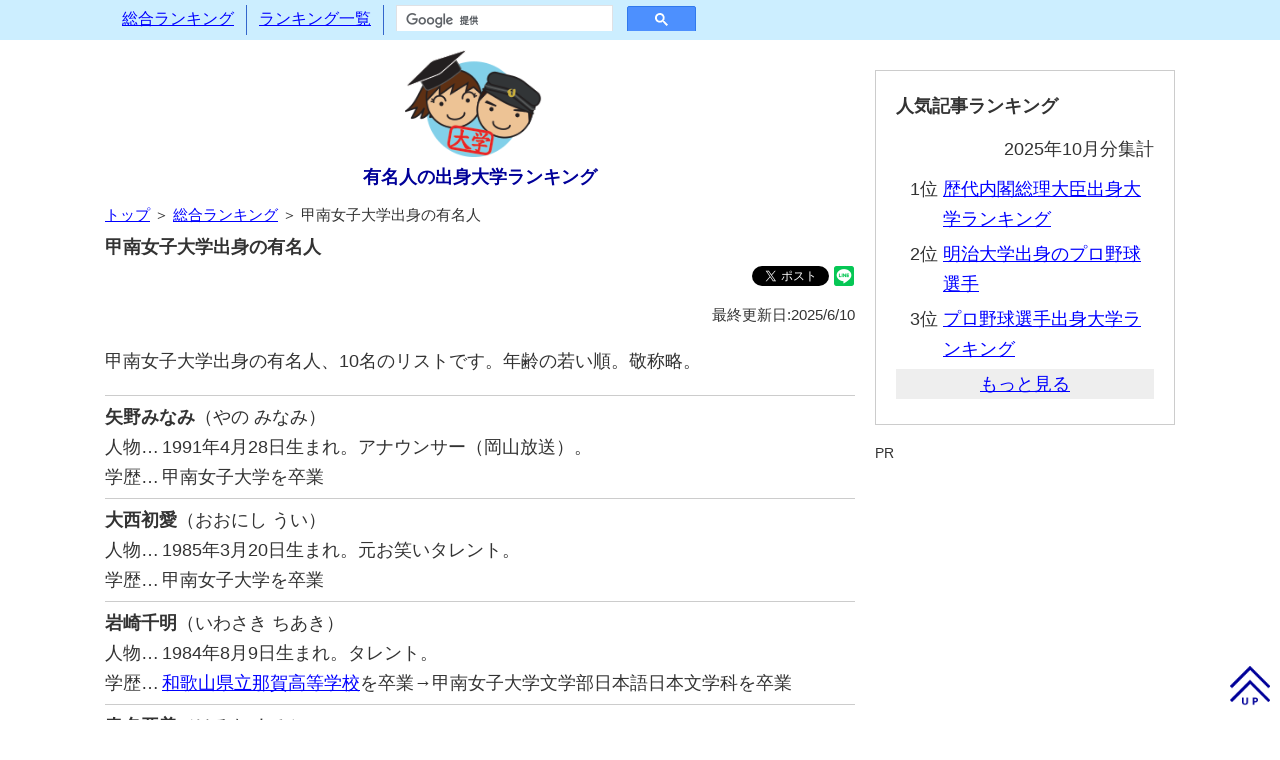

--- FILE ---
content_type: text/html; charset=utf-8
request_url: https://university-rank.com/00000043.htm
body_size: 2139
content:
<!DOCTYPE html>
<html lang="ja">
<head>
<meta http-equiv="Content-Type" content="text/html;charset=utf-8" />
<meta http-equiv="Content-Language" content="ja" />
<meta http-equiv="Content-Style-Type" content="text/css" />
<meta http-equiv="Content-Script-Type" content="text/javascript" />
<meta name="description" content="甲南女子大学出身の有名人10名のリストです。生年月日順に並んでいるので、同級生、先輩後輩関係も確認できます。" />
<meta name="reply-To" content="celebinfo@university-rank.com" />
<meta name="robots" content="all" />
<meta name="viewport" content="width=device-width,initial-scale=1">
<link href="divstyle.css" type="text/css" rel="stylesheet" />
<link rel="alternate" type="application/rss+xml" title="rss" href="https://university-rank.com/index.rdf" />
<link rel="alternate" type="application/atom+xml" title="Atom" href="https://university-rank.com/atom.xml" />
<link rev="made" href="mailto:celebinfo@university-rank.com" />
<title>甲南女子大学出身の有名人10人―有名人の出身大学ランキング</title>
<!-- Global Site Tag (gtag.js) - Google Analytics -->
<script async src="https://www.googletagmanager.com/gtag/js?id=UA-1631554-5"></script>
<script>
 window.dataLayer = window.dataLayer || [];
 function gtag(){dataLayer.push(arguments);}
 gtag('js', new Date());
 gtag('config', 'UA-1631554-5');
</script>
</head>
<body>

<!-- メニュー部 Start -->
<div id="menu" class="clearfix"></div>
<!-- メニュー部 End -->

<!-- メイン部 Start -->
<div class="main pccentering clearfix">
 <!-- 記事部 Start -->
 <div class="article">
  <div id="sitelogo">
   <a href="https://university-rank.com/"><img src="https://university-rank.com/TopIcon.png" alt="有名人の出身大学ランキング" /></a>
   <h1><a name="top" id="top" href="https://university-rank.com/">有名人の出身大学ランキング</a></h1>
  </div>
  <div class="pageguide"><a href="/">トップ</a> ＞ <a href="https://university-rank.com/ranking_all.htm">総合ランキング</a> ＞ 甲南女子大学出身の有名人</div>
  <h2>甲南女子大学出身の有名人</h2>
  <div class="bookmarks">
   <iframe src="https://www.facebook.com/plugins/share_button.php?href=https://university-rank.com/00000043.htm&layout=button&size=small&mobile_iframe=true&width=61&height=20&appId" width="61" height="20" style="border:none;overflow:hidden" scrolling="no"frameborder="0" allowTransparency="true" allow="encrypted-media"></iframe>
   <a href="https://twitter.com/share?ref_src=twsrc%5Etfw" class="twitter-share-button" data-show-count="false">Tweet</a><script async src="https://platform.twitter.com/widgets.js" charset="utf-8"></script>
   <div class="line-it-button" data-lang="ja" data-type="share-b" data-url="https://university-rank.com/00000043.htm"style="display:none;"></div>
   <script src="https://d.line-scdn.net/r/web/social-plugin/js/thirdparty/loader.min.js" async="async" defer="defer"></script>
  </div>
  <div class="rightmini">最終更新日:2025/6/10</div>
  <p>甲南女子大学出身の有名人、10名のリストです。年齢の若い順。敬称略。</p>
  <div class="listceleb_top">
   <div class="listceleb_name"><span class="listceleb_namespan">矢野みなみ</span>（やの みなみ）</div>
   <div class="listceleb_tblposition"><div class="listceleb_tblcellitem">人物…</div><div class="listceleb_tblcelltext">1991年4月28日生まれ。アナウンサー（岡山放送）。</div></div>
   <div class="listceleb_tblsclhistory"><div class="listceleb_tblcellitem">学歴…</div><div class="listceleb_tblcelltext">甲南女子大学を卒業</div></div>
  </div>
  <div class="listceleb">
   <div class="listceleb_name"><span class="listceleb_namespan">大西初愛</span>（おおにし うい）</div>
   <div class="listceleb_tblposition"><div class="listceleb_tblcellitem">人物…</div><div class="listceleb_tblcelltext">1985年3月20日生まれ。元お笑いタレント。</div></div>
   <div class="listceleb_tblsclhistory"><div class="listceleb_tblcellitem">学歴…</div><div class="listceleb_tblcelltext">甲南女子大学を卒業</div></div>
  </div>
  <div class="listceleb">
   <div class="listceleb_name"><span class="listceleb_namespan">岩崎千明</span>（いわさき ちあき）</div>
   <div class="listceleb_tblposition"><div class="listceleb_tblcellitem">人物…</div><div class="listceleb_tblcelltext">1984年8月9日生まれ。タレント。</div></div>
   <div class="listceleb_tblsclhistory"><div class="listceleb_tblcellitem">学歴…</div><div class="listceleb_tblcelltext"><a href="https://highschool-rank.net/00002960.htm">和歌山県立那賀高等学校</a>を卒業→甲南女子大学文学部日本語日本文学科を卒業</div></div>
  </div>
  <div class="listceleb">
   <div class="listceleb_name"><span class="listceleb_namespan">春名亜美</span>（はるな あみ）</div>
   <div class="listceleb_tblposition"><div class="listceleb_tblcellitem">人物…</div><div class="listceleb_tblcelltext">1983年3月18日生まれ。モデル・タレント。</div></div>
   <div class="listceleb_tblsclhistory"><div class="listceleb_tblcellitem">学歴…</div><div class="listceleb_tblcelltext"><a href="https://highschool-rank.net/00003622.htm">兵庫県立播磨南高等学校</a>を卒業→甲南女子大学</div></div>
  </div>
  <div class="listceleb">
   <div class="listceleb_name"><span class="listceleb_namespan">村上実沙子</span></div>
   <div class="listceleb_tblposition"><div class="listceleb_tblcellitem">人物…</div><div class="listceleb_tblcelltext">1982年12月21日生まれ。タレント。</div></div>
   <div class="listceleb_tblsclhistory"><div class="listceleb_tblcellitem">学歴…</div><div class="listceleb_tblcelltext"><a href="https://highschool-rank.net/00000663.htm">甲南女子高等学校</a>を卒業→甲南女子大学を卒業</div></div>
  </div>
  <div class="listceleb">
   <div class="listceleb_name"><span class="listceleb_namespan">武村陽子</span>（たけむら ようこ）</div>
   <div class="listceleb_tblposition"><div class="listceleb_tblcellitem">人物…</div><div class="listceleb_tblcelltext">1980年5月12日生まれ。アナウンサー（MC企画所属）。</div></div>
   <div class="listceleb_tblsclhistory"><div class="listceleb_tblcellitem">学歴…</div><div class="listceleb_tblcelltext">甲南女子大学を卒業</div></div>
  </div>
  <div class="listceleb">
   <div class="listceleb_name"><span class="listceleb_namespan">街田しおん</span>（まちだ しおん）</div>
   <div class="listceleb_tblposition"><div class="listceleb_tblcellitem">人物…</div><div class="listceleb_tblcelltext">1971年11月30日生まれ。俳優（ドラマ『プラチナエイジ』『よい子の味方』などに出演）。</div></div>
   <div class="listceleb_tblsclhistory"><div class="listceleb_tblcellitem">学歴…</div><div class="listceleb_tblcelltext">甲南女子大学文学部英文科を卒業</div></div>
  </div>
  <div class="listceleb">
   <div class="listceleb_name"><span class="listceleb_namespan">松井愛</span>（まつい あい）</div>
   <div class="listceleb_tblposition"><div class="listceleb_tblcellitem">人物…</div><div class="listceleb_tblcelltext">1970年11月4日生まれ。アナウンサー（毎日放送）。</div></div>
   <div class="listceleb_tblsclhistory"><div class="listceleb_tblcellitem">学歴…</div><div class="listceleb_tblcelltext"><a href="https://highschool-rank.net/00000252.htm">大阪府立住吉高等学校</a>を卒業→甲南女子大学を卒業</div></div>
  </div>
  <div class="listceleb">
   <div class="listceleb_name"><span class="listceleb_namespan">大久保かれん</span>（おおくぼ かれん）</div>
   <div class="listceleb_tblposition"><div class="listceleb_tblcellitem">人物…</div><div class="listceleb_tblcelltext">1968年12月26日生まれ。ラジオDJ。</div></div>
   <div class="listceleb_tblsclhistory"><div class="listceleb_tblcellitem">学歴…</div><div class="listceleb_tblcelltext"><a href="https://highschool-rank.net/00003617.htm">神戸山手女子高等学校</a>を卒業→甲南女子大学を卒業</div></div>
  </div>
  <div class="listceleb">
   <div class="listceleb_name"><span class="listceleb_namespan">朝井まかて</span></div>
   <div class="listceleb_tblposition"><div class="listceleb_tblcellitem">人物…</div><div class="listceleb_tblcelltext">1959年生まれ。小説家（『恋歌』）。</div></div>
   <div class="listceleb_tblsclhistory"><div class="listceleb_tblcellitem">学歴…</div><div class="listceleb_tblcelltext">甲南女子大学文学部国文学科を卒業</div></div>
  </div>
  <div class="listceleb_bottom">
   <script async src="//pagead2.googlesyndication.com/pagead/js/adsbygoogle.js"></script>
   <ins class="adsbygoogle" style="display:block" data-ad-format="fluid" data-ad-layout-key="-gu-3+1f-3d+2z" data-ad-client="ca-pub-4017841057824857" data-ad-slot="6495162061"></ins>
   <script>
    (adsbygoogle = window.adsbygoogle || []).push({});
   </script>
  </div>
  <p>甲南女子大学は、1964年に設立されました。1974年には甲南女子短期大学が甲南女子大学短期大学部へ改称されました。この出身者リストは、それらの学校の出身者を含んだリストになっています。</p>
  <p>なお、甲南女子大学は、ジャンル別ランキングで以下の順位です。こちらも合わせてご覧ください。</p>
  <ul class="genrerank">
   <li><a href="https://university-rank.com/ranking_announcer.htm">アナウンサー出身大学ランキング</a>で145位</li>
   <li><a href="https://university-rank.com/ranking_comedian.htm">お笑い芸人出身大学ランキング</a>で101位</li>
   <li><a href="https://university-rank.com/ranking_writer.htm">小説家・文筆家出身大学ランキング</a>で107位</li>
  </ul>
  <p style="margin-bottom:20px;">「この人も甲南女子大学出身の有名人だ」という情報がありましたら、「<a href="https://university-rank.com/wantinginfo.htm">情報をお寄せいただける方へ</a>」から情報をお寄せください。</p>
  <div class="bookmarks">
   <iframe src="https://www.facebook.com/plugins/share_button.php?href=https://university-rank.com/00000043.htm&layout=button&size=small&mobile_iframe=true&width=61&height=20&appId" width="61" height="20" style="border:none;overflow:hidden" scrolling="no"frameborder="0" allowTransparency="true" allow="encrypted-media"></iframe>
   <a href="https://twitter.com/share?ref_src=twsrc%5Etfw" class="twitter-share-button" data-show-count="false">Tweet</a><script async src="https://platform.twitter.com/widgets.js" charset="utf-8"></script>
   <div class="line-it-button" data-lang="ja" data-type="share-b" data-url="https://university-rank.com/00000043.htm"style="display:none;"></div>
   <script src="https://d.line-scdn.net/r/web/social-plugin/js/thirdparty/loader.min.js" async="async" defer="defer"></script>
  </div>
  <div class="sponsor">関連コンテンツ</div>
<script async src="//pagead2.googlesyndication.com/pagead/js/adsbygoogle.js"></script>
<ins class="adsbygoogle" style="display:block" data-ad-format="autorelaxed" data-ad-client="ca-pub-4017841057824857" data-ad-slot="2050797826"></ins>
<script>
 (adsbygoogle = window.adsbygoogle || []).push({});
</script>
 </div>
 <!-- 記事部 End -->

 <!-- サイド部 Start -->
 <div class="side">
  <div id="sidecontent" name="sidecontent"></div>
  <div class="sponsor">PR</div>
  <script async src="//pagead2.googlesyndication.com/pagead/js/adsbygoogle.js"></script>
  <!-- 大学レスポンシブ -->
  <ins class="adsbygoogle" style="display:block" data-ad-client="ca-pub-4017841057824857" data-ad-slot="1496446242" data-ad-format="auto"></ins>
  <script>
   (adsbygoogle = window.adsbygoogle || []).push({});
  </script>
 </div>
 <!-- サイド部 End -->
</div>
<!-- メイン部 End -->

<!-- フッター部 Start -->
<div id="footer" class="clearfix"></div>
<!-- フッター部 End -->

<!-- スクリプト部 Start -->
<script type="text/javascript" src="jquery-3.7.1.min.js" charset="UTF-8"></script>
<script type="text/javascript" src="commonscript.js" charset="UTF-8"></script>
<!-- スクリプト部 End -->

</body></html>

--- FILE ---
content_type: text/html; charset=utf-8
request_url: https://university-rank.com/menucontent.htm
body_size: -74
content:
<div class="pccentering">
 <div id="menu_btn">
    <span></span>
    <span></span>
    <span></span>
 </div>
 <div id="menu_list" class="clearfix">
  <ul>
   <li><a href="https://university-rank.com/ranking_all.htm">総合ランキング</a></li>
   <li><a href="https://university-rank.com/">ランキング一覧</a></li>
   <li id="menu_search">
    <script>
     (function() {
       var cx = 'partner-pub-4017841057824857:bjngmobs1v0';
       var gcse = document.createElement('script');
       gcse.type = 'text/javascript';
       gcse.async = true;
       gcse.src = 'https://cse.google.com/cse.js?cx=' + cx;
       var s = document.getElementsByTagName('script')[0];
       s.parentNode.insertBefore(gcse, s);
      })();
    </script>
    <gcse:searchbox-only></gcse:searchbox-only>
   </li>
  </ul>
 </div>
 <div id="menu_up"><img alt="menu close" src="https://university-rank.com/UpIcon.png" /></div>
</div>

<script>
 $('#menu_btn').click(function() {$('#menu_btn').toggleClass('active');$('#menu_list').toggle();});
 $("#menu_up").click(function(){$('body, html').scrollTop(0);});
</script>


--- FILE ---
content_type: text/html; charset=utf-8
request_url: https://university-rank.com/sidecontent.htm
body_size: 288
content:
<div class="box_ccc">
 <div class="boxtitle">人気記事ランキング</div>
 <div style="text-align:right;margin-bottom:10px;">2025年10月分集計</div>
 <div class="side_accessranking">
  <div class="clearfix">
   <div class="side_rankno">1位</div>
   <div class="side_rankpage">
    <!-- 1位リンク先 -->
    <a href="https://university-rank.com/ranking_primeminister.htm">歴代内閣総理大臣出身大学ランキング</a>
   </div>
  </div>
  <div class="clearfix">
   <div class="side_rankno">2位</div>
   <div class="side_rankpage">
    <!-- 2位リンク先 -->
    <a href="https://university-rank.com/00000273_00000015.htm">明治大学出身のプロ野球選手</a>
   </div>
  </div>
  <div class="clearfix">
   <div class="side_rankno">3位</div>
   <div class="side_rankpage">
    <!-- 3位リンク先 -->
    <a href="https://university-rank.com/00000273.htm">プロ野球選手出身大学ランキング</a>
   </div>
  </div>
 </div>
 <div class="readmore">もっと見る</div>
 <div class="side_accessranking">
  <div class="clearfix">
   <div class="side_rankno">4位</div>
   <div class="side_rankpage">
    <!-- 4位リンク先 -->
    <a href="https://university-rank.com/00000273_00000016.htm">亜細亜大学出身のプロ野球選手</a>
   </div>
  </div>
  <div class="clearfix">
   <div class="side_rankno">5位</div>
   <div class="side_rankpage">
    <!-- 5位リンク先 -->
    <a href="https://university-rank.com/00000273_00000007.htm">法政大学出身のプロ野球選手</a>
   </div>
  </div>
  <div class="clearfix">
   <div class="side_rankno">6位</div>
   <div class="side_rankpage">
    <!-- 6位リンク先 -->
    <a href="https://university-rank.com/00000273_00000268.htm">早稲田大学出身のプロ野球選手</a>
   </div>
  </div>
 </div>
 <div class="readmore">もっと見る</div>
 <div class="side_accessranking">
  <div class="clearfix">
   <div class="side_rankno">7位</div>
   <div class="side_rankpage">
    <!-- 7位リンク先 -->
    <a href="https://university-rank.com/ranking_dietmember.htm">現役国会議員出身大学ランキング</a>
   </div>
  </div>
  <div class="clearfix">
   <div class="side_rankno">8位</div>
   <div class="side_rankpage">
    <!-- 8位リンク先 -->
    <a href="https://university-rank.com/00000273_00000009.htm">青山学院大学出身のプロ野球選手</a>
  </div>
  </div>
  <div class="clearfix">
   <div class="side_rankno">9位</div>
   <div class="side_rankpage">
    <!-- 9位リンク先 -->
    <a href="https://university-rank.com/00000273_00000037.htm">東洋大学出身のプロ野球選手</a>
   </div>
  </div>
  <div class="clearfix">
   <div class="side_rankno">10位</div>
   <div class="side_rankpage">
    <!-- 10位リンク先 -->
    <a href="https://university-rank.com/ranking_dietmember_00000035.htm">東京大学出身の現役国会議員</a>
   </div>
  </div>
 </div>
 <div class="readmore">もっと見る</div>
 <div class="side_accessranking">
  <div class="clearfix">
   <div class="side_rankno">11位</div>
   <div class="side_rankpage">
    <!-- 11位リンク先 -->
    <a href="https://university-rank.com/00000273_00000307.htm">富士大学出身のプロ野球選手</a>
   </div>
  </div>
  <div class="clearfix">
   <div class="side_rankno">12位</div>
   <div class="side_rankpage">
    <!-- 12位リンク先 -->
    <a href="https://university-rank.com/00000273_00000053.htm">中央大学出身のプロ野球選手</a>
   </div>
  </div>
  <div class="clearfix">
   <div class="side_rankno">13位</div>
   <div class="side_rankpage">
    <!-- 13位リンク先 -->
    <a href="https://university-rank.com/00000273_00000055.htm">創価大学出身のプロ野球選手</a>
   </div>
  </div>
  <div class="clearfix">
   <div class="side_rankno">14位</div>
   <div class="side_rankpage">
    <!-- 14位リンク先 -->
    <a href="https://university-rank.com/00000273_00000040.htm">近畿大学出身のプロ野球選手</a>
   </div>
  </div>
  <div class="clearfix">
   <div class="side_rankno">15位</div>
   <div class="side_rankpage">
    <!-- 15位リンク先 -->
    <a href="https://university-rank.com/00000273_00000027.htm">筑波大学出身のプロ野球選手</a>
   </div>
  </div>
 </div>
 <div class="readmore">もっと見る</div>
 <div class="side_accessranking">
  <div class="clearfix">
   <div class="side_rankno">16位</div>
   <div class="side_rankpage">
    <!-- 16位リンク先 -->
    <a href="https://university-rank.com/ranking_nobelprize.htm">ノーベル賞受賞者出身大学ランキング</a>
   </div>
  </div>
  <div class="clearfix">
   <div class="side_rankno">17位</div>
   <div class="side_rankpage">
    <!-- 17位リンク先 -->
    <a href="https://university-rank.com/ranking_announcer.htm">アナウンサー出身大学ランキング</a>
   </div>
  </div>
  <div class="clearfix">
   <div class="side_rankno">18位</div>
   <div class="side_rankpage">
    <!-- 18位リンク先 -->
    <a href="https://university-rank.com/ranking_minister_00000191.htm">神戸大学出身の閣僚経験者</a>
  </div>
  <div class="clearfix">
   <div class="side_rankno">19位</div>
   <div class="side_rankpage">
    <!-- 19位リンク先 -->
    <a href="https://university-rank.com/00000273_00000069.htm">城西大学出身のプロ野球選手
</a>
   </div>
  </div>
  <div class="clearfix">
   <div class="side_rankno">20位</div>
   <div class="side_rankpage">
    <!-- 20位リンク先 -->
    <a href="https://university-rank.com/00000273_00000005.htm">慶應義塾大学出身のプロ野球選手</a>
   </div>
  </div>
 </div>
</div>

<script>
 var firstshow = $('.side_accessranking:first');
 firstshow.css('display','block');
 firstshow.nextAll('.readmore:first').css('display','block');
 $('.readmore').on('click', function() {
  $(this).css('display','none');
  $(this).next('.side_accessranking').slideDown('fast');
  $(this).nextAll('.readmore:first').css('display','block');
 });
</script>


--- FILE ---
content_type: text/html; charset=utf-8
request_url: https://university-rank.com/footcontent.htm
body_size: -208
content:
<div class="pccentering">
 <div class="clearfix">
  <div class="foot_box">
   姉妹サイト<br />
   <a href="https://highschool-rank.net/">有名人の出身高校ランキング</a><br />
  </div>
  <div class="foot_box">
   サイト情報<br />
   <a href="https://university-rank.com/aboutthissite.htm">このサイトについて</a><br />
   <a href="https://university-rank.com/wantinginfo.htm">情報募集</a><br />
   <a href="https://twitter.com/YzfrcBxhfRGGhLl">更新履歴（twitter）</a>
  </div>
 </div>
 <div id="foot_copyright">Copyright(c) 有名人の出身大学ランキング All Rights Reserved.</div>
</div>


--- FILE ---
content_type: text/html; charset=utf-8
request_url: https://www.google.com/recaptcha/api2/aframe
body_size: 115
content:
<!DOCTYPE HTML><html><head><meta http-equiv="content-type" content="text/html; charset=UTF-8"></head><body><script nonce="63Wvb5Mkw-xvlBY3tW3s_A">/** Anti-fraud and anti-abuse applications only. See google.com/recaptcha */ try{var clients={'sodar':'https://pagead2.googlesyndication.com/pagead/sodar?'};window.addEventListener("message",function(a){try{if(a.source===window.parent){var b=JSON.parse(a.data);var c=clients[b['id']];if(c){var d=document.createElement('img');d.src=c+b['params']+'&rc='+(localStorage.getItem("rc::a")?sessionStorage.getItem("rc::b"):"");window.document.body.appendChild(d);sessionStorage.setItem("rc::e",parseInt(sessionStorage.getItem("rc::e")||0)+1);localStorage.setItem("rc::h",'1764305450119');}}}catch(b){}});window.parent.postMessage("_grecaptcha_ready", "*");}catch(b){}</script></body></html>

--- FILE ---
content_type: text/css; charset=utf-8
request_url: https://university-rank.com/divstyle.css
body_size: 1847
content:
a:link{color:#0000ff;}
blockquote{background-color:#cceeff;border:1px dotted #3366cc;margin:0 10px;padding:10px;}
body{
 font-family:'メイリオ',Meiryo,'Meiryo UI', 'ＭＳ Ｐゴシック', sans-serif;
 background-color:#ffffff;
 color:#333333;
 margin:0;
 padding:0;
 position:relative;
 left:0;
}
img{border:none;}
h1{
 font-size:18px;
 font-weight:bold;
 margin:0 0 12px 0;
}
h1 a:link   {color:#000099;text-decoration:none;}
h1 a:visited{color:#000099;text-decoration:none;}
h1 a:active {color:#000099;text-decoration:none;}
h1 a:hover  {color:#000099;text-decoration:none;}
h2{
 font-size:18px;
 font-weight:bold;
 line-height:100%;
 margin:10px 0;
}
h3{
 background-color:#cceeff;
 border:1px solid #3366cc;
 font-weight:bold;
 line-height:120%;
 margin:10px 0;
 padding:5px 10px;
}
h4{clear:both;font-size:105%;font-weight:bold;line-height:100%;margin:25px 0 5px 0;}
h5{border-left:15px solid #3366cc;border-bottom:1px solid #3366cc;font-size:105%;font-weight:bold;line-height:100%;padding:10px;margin:30px 0 10px 0;}
p{line-height:150%;margin:20px 0;}
.pccentering{
 margin-left:auto;
 margin-right:auto;
 width:1070px;
}

/* メニュー部 */
#menu{
 position:fixed;
 top:0;
 left:0;
 z-index:1;
 width:100%;
 background-color:#cceeff;
}
#menu_list{
 margin:0;
 padding:5px;
 z-index:3;
}
#menu_list ul{
 list-style:none;
 margin:0;
 padding:0;
}
#menu_list li{
 float:left;
 height:22px;
 margin:0;
 padding:4px 12px;
 border-right:1px solid #3366cc;
 font-size:16px;
}
#menu_list form{
 float:left;
}
#menu_search{
 overflow:hidden;
 width:300px;
 padding-top:0 !important;
 border-right:none !important;
}
#menu_up{
 cursor:pointer;
 position:fixed;
 right:10px;
 bottom:10px;
}
#menu_up img{width:40px;}

/* ハンバーガーアイコン部 */
#menu_btn {  
  display: none;
  transition: all .5s;
  box-sizing: border-box;
  position: relative;
  width: 40px;
  height: 40px;
  cursor: pointer;
  margin: 6px;
  background-color:rgba(255, 255, 255, 0.7);
}
#menu_btn span {
  display: inline-block;
  transition: all .5s;
  box-sizing: border-box;
  position: absolute;
  left: 6px;
  width: 28px;
  height: 4px;
  background-color: #000099;
  border-radius: 4px;
}
#menu_btn span:nth-of-type(1) {top: 6px;}
#menu_btn span:nth-of-type(2) {top: 18px;}
#menu_btn span:nth-of-type(3) {bottom:6px;}
#menu_btn span:nth-of-type(1) {
  -webkit-animation: menu_btn-bar01 .5s forwards;
  animation: menu_btn-bar01 .5s forwards;
}
@-webkit-keyframes menu_btn-bar01 {
    0% {-webkit-transform: translateY(12px) rotate(45deg);}
   50% {-webkit-transform: translateY(12px) rotate(0);}
  100% {-webkit-transform: translateY(0) rotate(0);}
}
@keyframes menu_btn-bar01 {
    0% {transform: translateY(12px) rotate(45deg);}
   50% {transform: translateY(12px) rotate(0);}
  100% {transform: translateY(0) rotate(0);}
}
#menu_btn span:nth-of-type(2) {
  transition: all .25s .25s;
  opacity: 1;
}
#menu_btn span:nth-of-type(3) {
  -webkit-animation: menu_btn-bar03 .5s forwards;
  animation: menu_btn-bar03 .5s forwards;
} 
@-webkit-keyframes menu_btn-bar03 {
  0% {-webkit-transform: translateY(-12px) rotate(-45deg);}
  50% {-webkit-transform: translateY(-12px) rotate(0);}
  100% {-webkit-transform: translateY(0) rotate(0);}
}
@keyframes menu_btn-bar03 {
  0% {transform: translateY(-12px) rotate(-45deg);}
  50% {transform: translateY(-12px) rotate(0);}
  100% {transform: translateY(0) rotate(0);}
} 
#menu_btn.active span:nth-of-type(1) {
  -webkit-animation: active-menu_btn-bar01 .5s forwards;
  animation: active-menu_btn-bar01 .5s forwards;
}
@-webkit-keyframes active-menu_btn-bar01 {
  0% {-webkit-transform: translateY(0) rotate(0);}
  50% {-webkit-transform: translateY(12px) rotate(0);}
  100% {-webkit-transform: translateY(12px) rotate(45deg);}
}
@keyframes active-menu_btn-bar01 {
  0% {transform: translateY(0) rotate(0);}
  50% {transform: translateY(12px) rotate(0);}
  100% {transform: translateY(12px) rotate(45deg);}
}
#menu_btn.active span:nth-of-type(2) {
  opacity: 0;
}
#menu_btn.active span:nth-of-type(3) {
  -webkit-animation: active-menu_btn-bar03 .5s forwards;
  animation: active-menu_btn-bar03 .5s forwards;
}
@-webkit-keyframes active-menu_btn-bar03 {
  0% {-webkit-transform: translateY(0) rotate(0);}
  50% {-webkit-transform: translateY(-12px) rotate(0);}
  100% {-webkit-transform: translateY(-12px) rotate(-45deg);}
}
@keyframes active-menu_btn-bar03 {
  0% {transform: translateY(0) rotate(0);}
  50% {transform: translateY(-12px) rotate(0);}
  100% {transform: translateY(-12px) rotate(-45deg);}
} 

/* メイン部 */
.main{
 margin-top:50px;
 padding:0 10px;
 font-size:18px;
}

/* 記事部 */
.article{
 float:left;
 width:750px;
 font-size:18px;
 line-height:26px;
}
#sitelogo    {text-align:center;}
#sitelogo img{width:150px;}
#topnews     {margin-bottom:30px;}
.box_ccc{
 margin:20px 0;
 padding:20px;
 border:#cccccc 1px solid;
 font-size:18px;
 line-height:30px;
}
.boxtitle{
 margin-bottom:13px;
 font-size:18px;
 font-weight:bold;
}
.boxranking{
 margin:6px 0;
 padding:8px;
 border:#cccccc 1px solid;
 font-size:18px;
}
.boxranking_no{
 float:left;
 margin-right:8px;
 width:48px;
 text-align:right;
}
.boxranking_no_1d{
 float:left;
 margin-right:8px;
 width:30px;
 text-align:right;
}
.boxranking_no_2d{
 float:left;
 margin-right:8px;
 width:42px;
 text-align:right;
}
.boxranking_no_3d{
 float:left;
 margin-right:8px;
 width:54px;
 text-align:right;
}
.boxranking_people{
 float:left;
 margin-right:8px;
 width:48px;
 text-align:right;
}
.boxranking_people_1d{
 float:left;
 margin-right:8px;
 width:30px;
 text-align:right;
}
.boxranking_people_2d{
 float:left;
 margin-right:8px;
 width:42px;
 text-align:right;
}
.boxranking_people_3d{
 float:left;
 margin-right:8px;
 width:54px;
 text-align:right;
}
.boxranking_people_4d{
 float:left;
 margin-right:8px;
 width:66px;
 text-align:right;
}
.boxranking_sclname{
 float:left;
 width: -webkit-calc(100% - 112px);
 width:calc(100% - 112px);
}
.boxranking_sclname_2d{
 float:left;
 width: -webkit-calc(100% - 73px);
 width:calc(100% - 76px);
}
.boxranking_sclname_3d{
 float:left;
 width: -webkit-calc(100% - 88px);
 width:calc(100% - 88px);
}
.boxranking_sclname_4d{
 float:left;
 width: -webkit-calc(100% - 100px);
 width:calc(100% - 100px);
}
.boxranking_sclname_5d{
 float:left;
 width: -webkit-calc(100% - 112px);
 width:calc(100% - 112px);
}
.boxranking_sclname_6d{
 float:left;
 width: -webkit-calc(100% - 124px);
 width:calc(100% - 124px);
}
.boxranking_sclname_7d{
 float:left;
 width: -webkit-calc(100% - 136px);
 width:calc(100% - 136px);
}
.listceleb{
 margin:0;
 padding:10px 0;
 border-bottom:#cccccc 1px solid;
 font-size:18px;
 line-height:22px;
}
.listceleb_top{
 margin:0;
 padding:10px 0;
 border-top:#cccccc 1px solid;
 border-bottom:#cccccc 1px solid;
 font-size:18px;
 line-height:22px;
}
.listceleb_bottom{
 margin:0;
 padding:10px 0;
 font-size:18px;
 line-height:22px;
}
.listceleb_name{
 margin:0 10px 8px 0;
}
.listceleb_namespan{
 font-weight:bold;
}
.listceleb_tblposition{
 display:table;
 margin:0 0 8px 0;
}
.listceleb_tblsclhistory{
 display:table;
}
.listceleb_tblcellitem{
 display:table-cell;
 width:57px;
}
.listceleb_tblcelltext{
 display:table-cell;
}
.afterlistceleb{
 margin:20px 0;
 font-size:18px;
}
.genrerank{
 margin:0;
 padding:0 10px 0 20px;
 counter-reset:list;
 list-style-type:none;
}
.genrerank li {
 position:relative;
 padding: 0 0 0 20px;
 margin: 7px 0 7px 0px;
 line-height: 30px;
}
.genrerank li:before {
 counter-increment: list;
 content: "";
 position: absolute;
 left: 0px;
 height: 0;
 width: 0;
 border-top: 5px solid transparent;
 border-bottom: 5px solid transparent;
 border-left: 7px solid #999999;
 top: 14px;
 -moz-transform: translateY(-50%);
 -webkit-transform: translateY(-50%);
 -o-transform: translateY(-50%);
 -ms-transform: translateY(-50%);
 transform: translateY(-50%);
}

/* サイド部 */
.side{
 float:right;
 text-align:left;
 width:300px;
 position: -webkit-sticky; /* Safariに対応する */
 position: sticky; /* 要素を固定/解除する */
 top:0;
}
.side_accessranking{display:none;}
.side_rankno       {width:42px;float:left;text-align:right;margin-right:5px;}
.side_rankpage     {width:211px;float:left;margin-bottom:5px;}

/* フッター部 */
#footer{
 width:100%;
 background-color:#cccccc;
 margin:10px 0 0 0;
 padding:5px 0;
 font-size:13px;
}
.foot_box{
 float:left;
 margin:0;
 padding:0 10px 10px 10px;
}
#foot_copyright{
 margin-top:5px;
 text-align:center;
}

/* その他クラス */
.readmore{
 text-align:center;
 text-decoration:underline;
 background:#eeeeee;
 margin-bottom:5px;
 color:#0000ff;
 display:none;
}
.readmore:hover{cursor:pointer;}

.pageguide{font-size:85%;}
.leftmini{font-size:85%;text-align:left;}
.centermini{font-size:85%;text-align:center;}
.rightmini{font-size:85%;text-align:right;}
.indexcomment{font-size:90%;margin:3px 0 15px 40px;}
.notecomment{font-size:95%;margin:0 0 5px 0;}
.notice{font-size:85%;color:#dd0000;}                                                       /* 一時的注 */
.cell1{background-color:#eeffff;}
.cell2{background-color:#ccffff;}
.cell3{background-color:#cceeff;border:1px solid #3366cc;font-weight:bold;text-align:center;}
.sponsor{font-size:80%;text-align:left;clear:both;}
.sidetitle{background-color:#cceeff;border:3px double #3366cc;font-weight:bold;margin:0;padding:5px 10px;}
.searchbox{font-size:90%;width:130px;}
.searchbtn{font-size:90%;padding:2px 4px;}
.navi{font-size:95%;margin:10px 10px 0 0;padding:5px 0px;text-align:right;}
.bookmarks{font-size:95%;margin:8px 0 8px 0;padding:0;text-align:right;}
.rankingtable{margin-bottom:25px;}
.rankingtable TD{line-height:150%;padding:3px 10px;vertical-align:top;}
.rankingcomment{line-height:150%;margin:5px 0 20px 0;}
.disclaimer{font-size:95%;margin:0 0 5px 0;}
.celeblist{margin:0 0 10px 0;}
.celeblist TD{font-size:95%;padding:3px 10px;vertical-align:top;}

/* スマホ・タブレット用表示 スマホだけなら479px */
@media screen and (max-width:767px)
{
 h1{font-size:100%;}
 .pccentering{width:auto;}

 /* メニュー部 */
 #menu        {width:auto;background-color:transparent;}
 #menu_btn    {display:inline-block;}
 #menu_list{
  display:none;
  position:fixed;
  top:50px;
  left:0;
  width:250px;
  background-color:#cceeff;
  padding:0;
 }
 #menu_list ul{
  list-style:none;
  margin:0px;
  padding:0;
  border-top:1px solid #3366cc;
 }
 #menu_list li{
  float:none;
  margin:0px;
  padding:9px;
  border-bottom:1px solid #3366cc;
 }
 #menu_search{
  width:auto;
  height:40px !important;
  padding:9px !important;
  border-right:1px solid #3366cc !important;
 }

 /* メイン部 */
 .main{
  width:auto;
  margin-top:5px;
 }

 /* 記事部 */
 .article{
  float:none;
  width:auto;
  font-size:18px;
 }
 #sitelogo img{width:120px;}
 .box_ccc{padding:15px;font-size:18px;line-height:22px;}
 .boxtitle{font-size:18px;}

 /* サイド部 */
 .side    {float:none;width:auto;}
 .side_rankpage{
  width: -webkit-calc(100% - 47px);
  width:calc(100% - 47px);
 }

 /* フッター部 */
 .footarea{width:auto;} 
}

/* 回り込み解除用クラス */
.clearfix:after{
 content: "";
 display: block;
 height: 0;
 clear: both;
 visibility: hidden;
}
.clearfix{
 zoom: 1; /* IE7 */
 display: block;
}

--- FILE ---
content_type: text/javascript; charset=utf-8
request_url: https://university-rank.com/commonscript.js
body_size: 16
content:
$("#menu").load("menucontent.htm");
$("#sidecontent").load("sidecontent.htm");
$("#footer").load("footcontent.htm");

// メニュー部の表示・非表示
$(window).resize(function(){
  if($('#menu_btn').is(':visible')){
    if($('#menu_btn').hasClass('active')){$('#menu_btn').toggleClass('active');};
    $('#menu_list').hide();
  }else{
    $('#menu_list').show(); 
  }
});

// 上へボタン
var showstart = 200;
$(window).scroll(function(){
 var scrollTop = $(this).scrollTop();
 if (scrollTop >= showstart) {
  $('#menu_up').show();
 } else {
  $('#menu_up').hide();
 }
});

// メニュー部固定のずれ調整
var headerHight = 50;
var speed = 100;
var position;
// ページ内リンクの場合
$('a[href^="#"]').click(function(){
 var href= $(this).attr("href");
 position = $(href).offset().top-headerHight;
 $('body,html').animate({scrollTop:position}, speed, 'swing');
 return false;
});
// 別ページからのリンクの場合
$(window).on('load', function(){
 var url = $(location).attr('href');
 if(url.indexOf('#') != -1){
  var id = url.split("#"); 
  if($('#' + id[id.length - 1]).length){
   position = $('#' + id[id.length - 1]).offset().top-headerHight;
   $('body,html').animate({scrollTop:position}, speed, 'swing');
  }
 }
});
